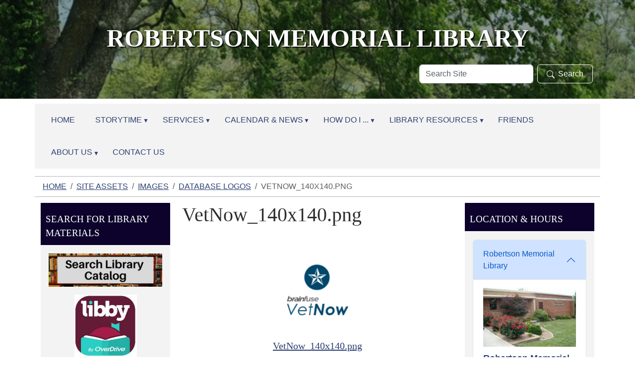

--- FILE ---
content_type: text/html;charset=utf-8
request_url: https://www.higginsvillelibrary.org/site-assets/images/database-logos/vetnow_140x140.png/view
body_size: 9685
content:
<!DOCTYPE html>
<html xmlns="http://www.w3.org/1999/xhtml" class="h-100" lang="en" xml:lang="en">

<head><meta http-equiv="Content-Type" content="text/html; charset=UTF-8" />
  <title>VetNow_140x140.png — Robertson Memorial Library</title><title>image/png</title><title>Dimension</title><title>Size</title>
    <meta name="viewport" content="width=device-width, initial-scale=1" />
    <meta name="theme-color" content="#ffffff" /><style>
    .interior #outer-header-wrapper {
      background: #fff url(https://www.higginsvillelibrary.org/subheader/@@images/image.jpg) no-repeat top center;
      background-size: cover;
      background-position: center top;
    }
  </style><meta charset="utf-8" /><meta name="twitter:card" content="summary" /><meta property="og:site_name" content="Robertson Memorial Library" /><meta property="og:title" content="VetNow_140x140.png" /><meta property="og:type" content="website" /><meta property="og:description" content="" /><meta property="og:url" content="https://www.higginsvillelibrary.org/site-assets/images/database-logos/vetnow_140x140.png/view" /><meta property="og:image" content="https://www.higginsvillelibrary.org/site-assets/images/database-logos/vetnow_140x140.png/@@images/image-1200-c64cb14523eb48ae9867ffca127a9bd2.png" /><meta property="og:image:width" content="140" /><meta property="og:image:height" content="140" /><meta property="og:image:type" content="image/png" /><meta name="viewport" content="width=device-width, initial-scale=1.0" /><meta name="generator" content="Plone - https://plone.org/" /><link rel="canonical" href="https://www.higginsvillelibrary.org/site-assets/images/database-logos/vetnow_140x140.png" /><link rel="preload icon" type="image/vnd.microsoft.icon" href="https://www.higginsvillelibrary.org/favicon.ico" /><link rel="mask-icon" href="https://www.higginsvillelibrary.org/favicon.ico" /><link href="https://www.higginsvillelibrary.org/@@search" rel="search" title="Search this site" /><link data-bundle="easyform" href="https://www.higginsvillelibrary.org/++webresource++b6e63fde-4269-5984-a67a-480840700e9a/++resource++easyform.css" media="all" rel="stylesheet" type="text/css" /><link data-bundle="mosaic-css" href="https://www.higginsvillelibrary.org/++webresource++194c6646-85f9-57d9-9c89-31147d080b38/++plone++mosaic/mosaic.min.css" media="all" rel="stylesheet" type="text/css" /><link data-bundle="plone-fullscreen" href="https://www.higginsvillelibrary.org/++webresource++ac83a459-aa2c-5a45-80a9-9d3e95ae0847/++plone++static/plone-fullscreen/fullscreen.css" media="all" rel="stylesheet" type="text/css" /><link href="https://www.higginsvillelibrary.org/theme_style.css" media="all" rel="stylesheet" type="text/css" /><script data-bundle="jsalerts" integrity="sha384-uC1GjbHHMxmuv4fgnc9nmFyEE6ZklvpLwdz/9m/Eo1sCk0mUJIa33/uDF8lGgUgQ" src="https://www.higginsvillelibrary.org/++webresource++7ecfcf48-cce3-5b68-958b-9648452528b4/++plone++collective.alerts/jsalerts-remote.min.js"></script><script data-bundle="plone-fullscreen" integrity="sha384-yAbXscL0aoE/0AkFhaGNz6d74lDy9Cz7PXfkWNqRnFm0/ewX0uoBBoyPBU5qW7Nr" src="https://www.higginsvillelibrary.org/++webresource++6aa4c841-faf5-51e8-8109-90bd97e7aa07/++plone++static/plone-fullscreen/fullscreen.js"></script><script data-bundle="plone" integrity="sha384-10Qe/QrU7Gixx5Q42MBnBA9KQdjKfonEsQ6yZ6ol2Z8D9usXt/Tsa1iTWSAuSXaa" src="https://www.higginsvillelibrary.org/++webresource++fed1f233-5888-5282-956c-f4e82a740844/++plone++static/bundle-plone/bundle.min.js"></script><script data-bundle="ploud" integrity="sha384-CtRl/hwZtrrPWS2ruFwNuXM4fUXOEuMSP8X9fPL2oIvdtWJST/9pKbAroBnceqUR" src="https://www.higginsvillelibrary.org/++webresource++c056b5fc-decb-58a9-be68-455a4e26b832/++plone++esp.library/ploud-remote.min.js"></script></head>
<body class="col-content col-one col-two frontend icons-on portaltype-image section-site-assets site-Plone subsection-images subsection-images-database-logos subsection-images-database-logos-vetnow_140x140.png template-image_view thumbs-on userrole-anonymous viewpermission-view interior" id="visual-portal-wrapper" dir="ltr" data-base-url="https://www.higginsvillelibrary.org/site-assets/images/database-logos/vetnow_140x140.png" data-view-url="https://www.higginsvillelibrary.org/site-assets/images/database-logos/vetnow_140x140.png/view" data-portal-url="https://www.higginsvillelibrary.org" data-i18ncatalogurl="https://www.higginsvillelibrary.org/plonejsi18n" data-pat-pickadate="{&quot;date&quot;: {&quot;selectYears&quot;: 200}, &quot;time&quot;: {&quot;interval&quot;: 15 } }" data-pat-plone-modal="{&quot;actionOptions&quot;: {&quot;displayInModal&quot;: false}}"><div class="outer-wrapper flex-shrink-0">
    <a class="visually-hidden-focusable" href="#content">Skip to main content</a>

      <div id="outer-header-wrapper">
        <div class="header-overlay">
      <header id="content-header" class="container d-flex pt-3 flex-column justify-content-between align-items-lg-start flex-lg-row">
        
      
      

    
        <div id="portal-logo-wrapper" class="pb-3 w-100">
          <div class="row justify-content-evenly">
              <div id="portal-logo" class="col-12 d-flex justify-content-center"><a href="https://www.higginsvillelibrary.org"><img alt="Robertson Memorial Library Logo" title="Robertson Memorial Library" class="img-responsive" src="https://www.higginsvillelibrary.org/site-assets/images/sitelogo/@@images/image/site_logo" /></a></div>
          </div>
          <div class="row justify-content-evenly">
            <div id="siteTitle" class="align-middle col-12"><span class="site-title" style="font-family:&quot;Times New Roman&quot;, Times, serif;font-size:50px;font-weight:bold;">Robertson Memorial Library</span></div>
            </div>
          <div class="row justify-content-end">
                  <div id="portal-searchbox" class="col-md-4 col-sm-12 justify-content-end">

  <form id="searchGadget_form" action="https://www.higginsvillelibrary.org/@@search" role="search" class="d-flex pat-livesearch show_images " data-pat-livesearch="ajaxUrl:https://www.higginsvillelibrary.org/@@ajax-search">

    <label class="hiddenStructure" for="searchGadget">Search Site</label>

    <input name="SearchableText" type="text" size="18" id="searchGadget" title="Search Site" placeholder="Search Site" class="searchField form-control me-2" />

    <button class="searchButton btn btn-outline-dark" type="submit"><svg xmlns="http://www.w3.org/2000/svg" width="16" height="16" fill="currentColor" class="bi bi-search" viewBox="0 0 16 16"><path d="M11.742 10.344a6.5 6.5 0 1 0-1.397 1.398h-.001c.03.04.062.078.098.115l3.85 3.85a1 1 0 0 0 1.415-1.414l-3.85-3.85a1.007 1.007 0 0 0-.115-.1zM12 6.5a5.5 5.5 0 1 1-11 0 5.5 5.5 0 0 1 11 0z"></path></svg>Search</button>

    

  </form>

</div>
          </div>
          <div class="navbar navbar-expand-lg w-110">
            <button class="navbar-toggler border-secondary w-100" type="button" data-bs-toggle="offcanvas" data-bs-target="#offcanvasNavbar" aria-controls="offcanvasNavbar" aria-label="Toggle navigation">
              <span class="navbar-toggler-icon "></span><span class="toggler-icon-text text-light ms-2 align-middle">Menu</span>
            </button>
          </div>
        </div>
      </header></div>
      
  </div>
  <div id="mainnavigation-wrapper">
    <div id="mainnavigation">
      <nav class="navbar navbar-expand-lg navbar-barceloneta pat-navigationmarker" id="portal-globalnav-wrapper">
        <div class="container">
          <div class="offcanvas offcanvas-end " tabindex="-1" id="offcanvasNavbar" aria-label="Mobile Navigation">
            <div class="offcanvas-header justify-content-end">
              <button type="button" class="btn-close btn-close-dark text-reset" data-bs-dismiss="offcanvas" aria-label="Close"></button>
            </div>
            <div class="offcanvas-body align-items-center">
              <ul class="navbar-nav me-auto" id="portal-globalnav">
    <li class="index_html nav-item"><a href="https://www.higginsvillelibrary.org" class="state-None nav-link">Home</a></li><li class="storytime has_subtree nav-item"><a href="https://www.higginsvillelibrary.org/storytime" class="state-published nav-link" aria-haspopup="true">Storytime</a><input id="navitem-storytime" type="checkbox" class="opener" /><label for="navitem-storytime" role="button" aria-label="Storytime"></label><ul class="has_subtree dropdown"><li class="little-listeners nav-item"><a href="https://www.higginsvillelibrary.org/storytime/little-listeners" class="state-published nav-link">Little Listeners</a></li></ul></li><li class="services has_subtree nav-item"><a href="https://www.higginsvillelibrary.org/services" class="state-published nav-link" aria-haspopup="true">Services</a><input id="navitem-services" type="checkbox" class="opener" /><label for="navitem-services" role="button" aria-label="Services"></label><ul class="has_subtree dropdown"><li class="scan-copy-and-fax nav-item"><a href="https://www.higginsvillelibrary.org/services/scan-copy-and-fax" class="state-published nav-link">Copy and Fax</a></li><li class="wolfner-library nav-item"><a href="https://www.higginsvillelibrary.org/services/wolfner-library" class="state-published nav-link">Wolfner Library</a></li><li class="other-services nav-item"><a href="https://www.higginsvillelibrary.org/services/other-services" class="state-published nav-link">Fishing Poles</a></li></ul></li><li class="calendar-news has_subtree nav-item"><a href="https://www.higginsvillelibrary.org/calendar-news" class="state-published nav-link" aria-haspopup="true">Calendar &amp; News</a><input id="navitem-calendar-news" type="checkbox" class="opener" /><label for="navitem-calendar-news" role="button" aria-label="Calendar &amp; News"></label><ul class="has_subtree dropdown"><li class="events nav-item"><a href="https://www.higginsvillelibrary.org/calendar-news/events" class="state-published nav-link">Events Calendar</a></li><li class="holiday-hours nav-item"><a href="https://www.higginsvillelibrary.org/calendar-news/holiday-hours" class="state-published nav-link">Holiday Hours</a></li><li class="read-relax-book-club-1 nav-item"><a href="https://www.higginsvillelibrary.org/calendar-news/read-relax-book-club-1" class="state-published nav-link">Read &amp; Relax Book Club</a></li></ul></li><li class="how-do-i has_subtree nav-item"><a href="https://www.higginsvillelibrary.org/how-do-i" class="state-published nav-link" aria-haspopup="true">How Do I ...</a><input id="navitem-how-do-i" type="checkbox" class="opener" /><label for="navitem-how-do-i" role="button" aria-label="How Do I ..."></label><ul class="has_subtree dropdown"><li class="access-audio-books nav-item"><a href="https://www.higginsvillelibrary.org/how-do-i/access-audio-books" class="state-published nav-link">Access eBooks &amp; Audiobooks?</a></li><li class="get-a-library-card nav-item"><a href="https://www.higginsvillelibrary.org/how-do-i/get-a-library-card" class="state-published nav-link">Get a Library Card?</a></li><li class="renew-or-reserve-a-book nav-item"><a href="https://www.higginsvillelibrary.org/how-do-i/renew-or-reserve-a-book" class="state-published nav-link">Renew or Reserve a Book?</a></li><li class="how-do-i-make-a-donation nav-item"><a href="https://www.higginsvillelibrary.org/how-do-i/how-do-i-make-a-donation" class="state-published nav-link">How do I make a donation?</a></li></ul></li><li class="digital-resources has_subtree nav-item"><a href="https://www.higginsvillelibrary.org/digital-resources" class="state-published nav-link" aria-haspopup="true">Library Resources</a><input id="navitem-digital-resources" type="checkbox" class="opener" /><label for="navitem-digital-resources" role="button" aria-label="Library Resources"></label><ul class="has_subtree dropdown"><li class="online-resources nav-item"><a href="https://www.higginsvillelibrary.org/digital-resources/online-resources" class="state-published nav-link">Online Resources</a></li><li class="children-1 nav-item"><a href="https://www.higginsvillelibrary.org/digital-resources/children-1" class="state-published nav-link">Children</a></li><li class="teens nav-item"><a href="https://www.higginsvillelibrary.org/digital-resources/teens" class="state-published nav-link">Teens</a></li><li class="genealogy nav-item"><a href="https://www.higginsvillelibrary.org/digital-resources/genealogy" class="state-published nav-link">Genealogy</a></li></ul></li><li class="friends nav-item"><a href="https://www.higginsvillelibrary.org/friends" class="state-published nav-link">Friends</a></li><li class="about-us has_subtree nav-item"><a href="https://www.higginsvillelibrary.org/about-us" class="state-published nav-link" aria-haspopup="true">About Us</a><input id="navitem-about-us" type="checkbox" class="opener" /><label for="navitem-about-us" role="button" aria-label="About Us"></label><ul class="has_subtree dropdown"><li class="directors-message-1 nav-item"><a href="https://www.higginsvillelibrary.org/about-us/directors-message-1" class="state-published nav-link">Directors Message</a></li><li class="staff-and-board nav-item"><a href="https://www.higginsvillelibrary.org/about-us/staff-and-board" class="state-published nav-link">Library Staff</a></li><li class="library-policies nav-item"><a href="https://www.higginsvillelibrary.org/about-us/library-policies" class="state-published nav-link">Library Policies</a></li><li class="board-of-trustees nav-item"><a href="https://www.higginsvillelibrary.org/about-us/board-of-trustees" class="state-published nav-link">Board of Trustees</a></li><li class="library-mission-history nav-item"><a href="https://www.higginsvillelibrary.org/about-us/library-mission-history" class="state-published nav-link">Library Mission &amp; History</a></li></ul></li><li class="contact-us-1 nav-item"><a href="https://www.higginsvillelibrary.org/contact-us-1" class="state-published nav-link">Contact Us</a></li>
  </ul>
            </div>
          </div>
        </div>
      </nav>
    </div>
  </div>
    <div id="hero" class="principal">
      <div class="container">
        <div class="gigantic">
        </div>
      </div>
    </div>

    <div id="above-content-wrapper">
      <div id="viewlet-above-content"><div id="global-alert-message" class="pat-alertmessage" data-pat-alertmessage="{&quot;show_in_context&quot;: false, &quot;get_message_view&quot;: &quot;https://www.higginsvillelibrary.org/get-global-alert-message&quot;, &quot;cache&quot;: false}"> </div>
<div id="site-alert-message" class="pat-alertmessage" data-pat-alertmessage="{&quot;show_in_context&quot;: false, &quot;get_message_view&quot;: &quot;https://www.higginsvillelibrary.org/get-alert-message&quot;, &quot;cache&quot;: false}"> </div>


<nav id="portal-breadcrumbs" aria-label="breadcrumb">
  <div class="container">
    <ol class="breadcrumb">
      <li class="breadcrumb-item"><a href="https://www.higginsvillelibrary.org">Home</a></li>
      
        <li class="breadcrumb-item"><a href="https://www.higginsvillelibrary.org/site-assets">Site Assets</a></li>
        
      
        <li class="breadcrumb-item"><a href="https://www.higginsvillelibrary.org/site-assets/images">Images</a></li>
        
      
        <li class="breadcrumb-item"><a href="https://www.higginsvillelibrary.org/site-assets/images/database-logos">Database Logos</a></li>
        
      
        
        <li class="breadcrumb-item active" aria-current="page">VetNow_140x140.png</li>
      
    </ol>
  </div>
</nav>
</div>
    </div>

    <div class="container">
      <div class="row">
        <aside id="global_statusmessage" class="col-12">
      

      <div>
      </div>
    </aside>
      </div>
      <main id="main-container" class="row">
        <section id="portal-column-content">

      

      

        

          <article id="content">

            

              <header>

                <div id="viewlet-above-content-title"><span id="social-tags-body" itemscope="" itemtype="http://schema.org/WebPage" style="display: none">
  <span itemprop="name">VetNow_140x140.png</span>
  <span itemprop="description"></span>
  <span itemprop="url">https://www.higginsvillelibrary.org/site-assets/images/database-logos/vetnow_140x140.png/view</span>
  <span itemprop="image">https://www.higginsvillelibrary.org/site-assets/images/database-logos/vetnow_140x140.png/@@images/image-1200-c64cb14523eb48ae9867ffca127a9bd2.png</span>
</span>
</div>

                
                  <h1>VetNow_140x140.png</h1>

                

                <div id="viewlet-below-content-title">
</div>

                
                  

                

                <div id="viewlet-below-content-description"></div>

              </header>

              <div id="viewlet-above-content-body"></div>

              <div id="content-core">
                
      

        <section class="section section-main">
          <figure class="figure">
            <a href="https://www.higginsvillelibrary.org/site-assets/images/database-logos/vetnow_140x140.png/image_view_fullscreen">
              <img src="https://www.higginsvillelibrary.org/site-assets/images/database-logos/vetnow_140x140.png/@@images/image-800-79e1792f660be5d0a9a8f697eb9d1636.png" alt="VetNow_140x140.png" title="VetNow_140x140.png" height="140" width="140" class="figure-img img-fluid" />
            </a>
          </figure>

          <div class="h5 mb-2">
            <a href="https://www.higginsvillelibrary.org/site-assets/images/database-logos/vetnow_140x140.png/@@download/image/VetNow_140x140.png">VetNow_140x140.png</a>
          </div>
          <div class="metadata d-flex justify-content-center text-muted small">
            <div class="px-2">
              <svg aria-hidden="true" xmlns="http://www.w3.org/2000/svg" width="16" height="16" fill="currentColor" class="plone-icon icon-inline bi bi-file-earmark-image" viewbox="0 0 16 16">
  <path d="M6.502 7a1.5 1.5 0 1 0 0-3 1.5 1.5 0 0 0 0 3"></path>
  <path d="M14 14a2 2 0 0 1-2 2H4a2 2 0 0 1-2-2V2a2 2 0 0 1 2-2h5.5L14 4.5zM4 1a1 1 0 0 0-1 1v10l2.224-2.224a.5.5 0 0 1 .61-.075L8 11l2.157-3.02a.5.5 0 0 1 .76-.063L13 10V4.5h-2A1.5 1.5 0 0 1 9.5 3V1z"></path>
<title>image/png</title></svg>
              <span class="d-none">Type</span>
              image/png
            </div>
            <div class="px-2">
              <svg aria-hidden="true" xmlns="http://www.w3.org/2000/svg" width="16" height="16" fill="currentColor" class="plone-icon icon-inline bi bi-aspect-ratio" viewbox="0 0 16 16">
  <path d="M0 3.5A1.5 1.5 0 0 1 1.5 2h13A1.5 1.5 0 0 1 16 3.5v9a1.5 1.5 0 0 1-1.5 1.5h-13A1.5 1.5 0 0 1 0 12.5zM1.5 3a.5.5 0 0 0-.5.5v9a.5.5 0 0 0 .5.5h13a.5.5 0 0 0 .5-.5v-9a.5.5 0 0 0-.5-.5z"></path>
  <path d="M2 4.5a.5.5 0 0 1 .5-.5h3a.5.5 0 0 1 0 1H3v2.5a.5.5 0 0 1-1 0zm12 7a.5.5 0 0 1-.5.5h-3a.5.5 0 0 1 0-1H13V8.5a.5.5 0 0 1 1 0z"></path>
<title>Dimension</title></svg>
              <span class="d-none">Dimension</span>
              140x140
            </div>
            <div class="px-2">
              <svg aria-hidden="true" xmlns="http://www.w3.org/2000/svg" width="16" height="16" fill="currentColor" class="plone-icon icon-inline bi bi-file-binary" viewbox="0 0 16 16">
  <path d="M5.526 13.09c.976 0 1.524-.79 1.524-2.205 0-1.412-.548-2.203-1.524-2.203-.978 0-1.526.79-1.526 2.203 0 1.415.548 2.206 1.526 2.206zm-.832-2.205c0-1.05.29-1.612.832-1.612.358 0 .607.247.733.721L4.7 11.137a7 7 0 0 1-.006-.252m.832 1.614c-.36 0-.606-.246-.732-.718l1.556-1.145q.005.12.005.249c0 1.052-.29 1.614-.829 1.614m5.329.501v-.595H9.73V8.772h-.69l-1.19.786v.688L8.986 9.5h.05v2.906h-1.18V13h3z"></path>
  <path d="M4 0a2 2 0 0 0-2 2v12a2 2 0 0 0 2 2h8a2 2 0 0 0 2-2V2a2 2 0 0 0-2-2zm0 1h8a1 1 0 0 1 1 1v12a1 1 0 0 1-1 1H4a1 1 0 0 1-1-1V2a1 1 0 0 1 1-1"></path>
<title>Size</title></svg>
              <span class="d-none">File size</span>
              
              10.2 KB
            </div>
          </div>

        </section>

        <section class="section section-actions">
          <a class="btn btn-primary download" href="https://www.higginsvillelibrary.org/site-assets/images/database-logos/vetnow_140x140.png/@@download/image/VetNow_140x140.png">Download</a>
          <a class="btn btn-primary fullscreen" href="https://www.higginsvillelibrary.org/site-assets/images/database-logos/vetnow_140x140.png/image_view_fullscreen"><span>View full-size image</span></a>
        </section>


      
    
              </div>

              <div id="viewlet-below-content-body">






</div>

            
            <footer>
              <div id="viewlet-below-content">






</div>
            </footer>
          </article>
        
      

      
    </section>
        <aside id="portal-column-one">
        
      
        
  <div class="portletWrapper" id="portletwrapper-706c6f6e652e6c656674636f6c756d6e0a636f6e746578740a2f506c6f6e650a706f72746c65745f737461746963" data-portlethash="706c6f6e652e6c656674636f6c756d6e0a636f6e746578740a2f506c6f6e650a706f72746c65745f737461746963">

  

  <div class="card portlet portletStaticText portlet-static-search-for-library-materials">

    <div class="card-header">
      Search for Library Materials
    </div>

    <div class="card-body">
      <div><p style="text-align: center;"><a data-linktype="external" data-val="https://robertsonmemorialmo.booksys.net/opac/rmlmo/index.html#menuHome" href="https://robertsonmemorialmo.booksys.net/opac/rmlmo/index.html#menuHome" target="_blank" text="" title="Search for Library Materials"><img alt="Search for Library Materials Button" class="image-inline" data-linktype="image" data-scale="large" data-val="012b3cfcd8794f39a9ffbafa6851e1f5" height="70" src="https://www.higginsvillelibrary.org/site-assets/images/search-for-library-materials.jpeg/@@images/image-800-4289e69edbbc1e69e5d9557230e0da92.png" title="Search for Library Materials" width="240" /></a></p>
<p style="text-align: center;"><a data-linktype="external" data-val="https://libbyapp.com" href="https://libbyapp.com" target="_blank" title="Libby "><img alt="Libby button" class="image-inline" data-linktype="image" data-scale="large" data-val="efe1c43d8373460a861b026fd5fd5fae" height="126" src="https://www.higginsvillelibrary.org/site-assets/images/libby-by-overdrive.jpg/@@images/image-800-6ae0c92ce7ec156d53944b8a27f25da8.jpeg" title="Libby" width="126" /></a></p>
<p style="text-align: center;"><a data-linktype="external" data-val="https://molib2go.overdrive.com/" href="https://molib2go.overdrive.com/" target="_blank" title="go to Missouri Libraries 2 Go"><img alt="Missouri Libraries 2 Go Button" class="image-inline" data-linktype="image" data-scale="large" data-val="2a6ff27f4dec4346b58e759f8c892f29" height="104" src="https://www.higginsvillelibrary.org/site-assets/images/database-logos/molib2go_240x104.png/@@images/image-800-19a7a35724227e20ad80edc98acef0f1.png" title="Missouri Libraries 2 Go " width="240" /></a></p>
<p style="text-align: center;"><a data-linktype="external" data-val="https://search.ebscohost.com/login.aspx?authtype=ip,cpid&amp;custid=054-290&amp;profile=ehost&amp;defaultdb=nlebk" href="https://search.ebscohost.com/login.aspx?authtype=ip,cpid&amp;custid=054-290&amp;profile=ehost&amp;defaultdb=nlebk" target="_blank" title="go to Ebsco Ebooks"><img alt="Ebsco Ebook button" class="image-inline" data-linktype="image" data-scale="large" data-val="285c491500f4443dbec07ca1f3b33c80" height="70" src="https://www.higginsvillelibrary.org/site-assets/images/database-logos/ebsco_ebooks_240x70.png/@@images/image-800-ecd098cc089c2a06c811810455206c5d.png" title="Ebsco Ebooks" width="240" /></a></p></div>
    </div>

    

  </div>


</div>

  <div class="portletWrapper" id="portletwrapper-706c6f6e652e6c656674636f6c756d6e0a636f6e746578740a2f506c6f6e650a706f72746c65745f7374617469632d31" data-portlethash="706c6f6e652e6c656674636f6c756d6e0a636f6e746578740a2f506c6f6e650a706f72746c65745f7374617469632d31">

  

  <div class="card portlet portletStaticText portlet-static-resource-spotlight">

    <div class="card-header">
      Resource Spotlight
    </div>

    <div class="card-body">
      <div><p style="text-align: center;"></p>
<p style="text-align: center;"><a data-linktype="external" data-val="https://search.ebscohost.com/login.aspx?authtype=ip,cpid&amp;custid=054-290&amp;profile=chc" href="https://search.ebscohost.com/login.aspx?authtype=ip,cpid&amp;custid=054-290&amp;profile=chc" target="_blank" title="go to Consumer Health Complete"><picture><source srcset="https://www.higginsvillelibrary.org/site-assets/images/database-logos/consumer_health_complete_240x70.png/@@images/image-600-526b7bf19316b0539f7e991a1829e5ca.png 600w,https://www.higginsvillelibrary.org/site-assets/images/database-logos/consumer_health_complete_240x70.png/@@images/image-400-efc15fbad7749db495e373765c74d615.png 400w,https://www.higginsvillelibrary.org/site-assets/images/database-logos/consumer_health_complete_240x70.png/@@images/image-800-400b88408cc88e057d3291bfd98993d5.png 800w,https://www.higginsvillelibrary.org/site-assets/images/database-logos/consumer_health_complete_240x70.png/@@images/image-1000-20ba78baeb2864739356d8f3737f53d9.png 1000w,https://www.higginsvillelibrary.org/site-assets/images/database-logos/consumer_health_complete_240x70.png/@@images/image-1200-5b2810b77f4706872713b56bb00a46a1.png 1200w"></source><img alt="Consumer Health Complete Button" class="image-richtext image-inline picture-variant-medium" data-linktype="image" data-picturevariant="medium" data-scale="teaser" data-val="06ea7537d730421498e0020f4ba55986" height="70" loading="lazy" src="https://www.higginsvillelibrary.org/site-assets/images/database-logos/consumer_health_complete_240x70.png/@@images/image-600-526b7bf19316b0539f7e991a1829e5ca.png" title="Consumer Health Complete" width="240" /></picture></a><br /><span>A resource to support the information needs of patients covering all areas of health and wellness from mainstream medicine to holistic and integrated medicine.</span></p></div>
    </div>

    

  </div>


</div>

  <div class="portletWrapper" id="portletwrapper-706c6f6e652e6c656674636f6c756d6e0a636f6e746578740a2f506c6f6e650a706f72746c65745f7374617469632d32" data-portlethash="706c6f6e652e6c656674636f6c756d6e0a636f6e746578740a2f506c6f6e650a706f72746c65745f7374617469632d32">

  

  <div class="card portlet portletStaticText portlet-static-newest-resources">

    <div class="card-header">
      Newest Resources!
    </div>

    <div class="card-body">
      <div><p style="text-align: center;"><a data-linktype="external" data-val="https://landing.brainfuse.com/index.asp?u=main.RobertsonMemorialLibrary.missourivetnow.mo.brainfuse.com" href="https://landing.brainfuse.com/index.asp?u=main.RobertsonMemorialLibrary.missourivetnow.mo.brainfuse.com" target="_blank" text="" title="go to VetNow"><img alt="VetNow Button" class="image-inline" data-linktype="image" data-scale="large" data-val="bbff116f7f7741f2958c27b1693a7ab2" height="70" src="https://www.higginsvillelibrary.org/site-assets/images/database-logos/vetnow_240x70.png/@@images/image-800-5a47a28fa974811d58d4122cd33f76e2.png" title="VetNow" width="240" /></a></p>
<p style="text-align: center;"><a data-linktype="external" data-val="https://www.bookconnections.org/" href="https://www.bookconnections.org/" target="_blank" title="go to Book Connections"><picture><source srcset="https://www.higginsvillelibrary.org/site-assets/images/database-logos/teachingbooks-logo-horizontal.png/@@images/image-400-5622377e8fe53ed7eddd400340593a9b.png 400w,https://www.higginsvillelibrary.org/site-assets/images/database-logos/teachingbooks-logo-horizontal.png/@@images/image-800-4a32b4035fd55c4346efb4aa85d9d1da.png 800w,https://www.higginsvillelibrary.org/site-assets/images/database-logos/teachingbooks-logo-horizontal.png/@@images/image-1000-2bae5b1de8801076f529533fe307026f.png 1000w"></source><img alt="TeachingBooks Button" class="image-richtext image-inline picture-variant-small" data-linktype="image" data-picturevariant="small" data-scale="preview" data-val="fa751c90a9df4fa4b818c398bcb78196" height="61" loading="lazy" src="https://www.higginsvillelibrary.org/site-assets/images/database-logos/teachingbooks-logo-horizontal.png/@@images/image-400-5622377e8fe53ed7eddd400340593a9b.png" title="TeachingBooks" width="254" /></picture></a></p>
<p style="text-align: center;"><a data-linktype="external" data-val="https://teenhealthandwellness.com/login?username=morenetmore10980&amp;password=moremore10980202!net" href="https://teenhealthandwellness.com/login?username=morenetmore10980&amp;password=moremore10980202!net" target="_blank" title="go to Teen Health and Wellness"><img alt="Teen Health and Wellness Button" class="image-inline" data-linktype="image" data-scale="large" data-val="1ad28dc34d8f40f89dde30b926e0cf4f" height="70" src="https://www.higginsvillelibrary.org/site-assets/images/database-logos/teenhealthw_240x70.png/@@images/image-800-e56a8070fe6b0a3708f8f8138bcb1e85.png" title="Teen Health and Wellness" width="240" /></a><a data-linktype="external" data-val="https://digitalliteracy.rosendigital.com/login?username=morenetmore10980&amp;password=moremore10980202!net" href="https://digitalliteracy.rosendigital.com/login?username=morenetmore10980&amp;password=moremore10980202!net" target="_blank" title="go to Digital Literacy"></a></p></div>
    </div>

    

  </div>


</div>


      
    </aside>
        <aside id="portal-column-two" role="complementary">
        
      
        
  <div class="portletWrapper" id="portletwrapper-706c6f6e652e7269676874636f6c756d6e0a636f6e746578740a2f506c6f6e650a6c6962726172792d6c6f636174696f6e732d706f72746c6574" data-portlethash="706c6f6e652e7269676874636f6c756d6e0a636f6e746578740a2f506c6f6e650a6c6962726172792d6c6f636174696f6e732d706f72746c6574">
<div class="portlet card portletLibraryLocations">

    <div class="card-header portletHeader">
        <span class="tile">Location &amp; Hours</span>
    </div>

    <div class="card-body portletContent">
        <div class="accordion" id="locationAccordion">
            <div class="location-item-portlet accordion-item ">
                <div class="accordion-header" id="header1">
                <button class="accordion-button" type="button" data-bs-toggle="collapse" data-bs-target="#collapse1" aria-controls="collapse1" aria-expanded="True">Robertson Memorial Library</button>
                </div>
                <div class="accordion-collapse collapse show" data-bs-parent="#locationAccordion" id="collapse1" aria-labelledby="header1">
                         <div class="accordion-body">
                        <div class="image">
                        </div>
                            <img class="img-responsive" src="https://www.higginsvillelibrary.org/our-locations-and-hours/your-public-library/@@images/library_image/preview" alt="Robertson Memorial Library Location Photo" />
                        <a class="location_title" href="https://www.higginsvillelibrary.org/our-locations-and-hours/your-public-library">Robertson Memorial Library</a>
                        <address class="location_address">
                            <strong>Address</strong><br />
                            <span class="address">19 W. 20th St., Higginsville, MO 64037</span>
                        </address>
                        <address>
                        <strong>Phone Numbers</strong>
                        <div class="phones">
                            <span class="phone_number">(660) 584-2880</span>
                            <br />
                            
                        </div>
                        </address>

                        <div class="hours">
                        <strong>Hours</strong>
                            <span><p style="text-align: left;">Tuesday, Thursday &amp; Friday ~ 10 - 5</p>
<p style="text-align: left;">Wednesday ~ 10 - 6</p>
<p style="text-align: left;">Saturday 10 - 1</p>
<p style="text-align: left;">Closed Sunday and Monday</p>
<p style="text-align: left;"><span style="background-color: #ffffff;"><strong>****************************</strong></span></p>
<p style="text-align: left;"></p></span>
                        </div>
                    </div>
                </div>
            </div>
        </div>
    </div>
</div>

</div>

  <div class="portletWrapper" id="portletwrapper-706c6f6e652e7269676874636f6c756d6e0a636f6e746578740a2f506c6f6e650a63616c656e646172" data-portlethash="706c6f6e652e7269676874636f6c756d6e0a636f6e746578740a2f506c6f6e650a63616c656e646172">

  <div class="card portlet portlet-calendar">

    <div class="card-header text-center">
      <a class="calendarPrevious pat-contentloader" href="?month=12&amp;year=2025" rel="nofollow" title="Previous month" data-year="2025" data-month="12" data-pat-contentloader="{&quot;url&quot;: &quot;https://www.higginsvillelibrary.org/@@render-portlet?portlethash=706c6f6e652e7269676874636f6c756d6e0a636f6e746578740a2f506c6f6e650a63616c656e646172&amp;year=2025&amp;month=12&quot;, &quot;target&quot;: &quot;#portletwrapper-706c6f6e652e7269676874636f6c756d6e0a636f6e746578740a2f506c6f6e650a63616c656e646172 &gt; *&quot;}">«</a>

      January 2026

      <a class="calendarNext pat-contentloader" href="?month=2&amp;year=2026" rel="nofollow" title="Next month" data-year="2026" data-month="2" data-pat-contentloader="{&quot;url&quot;: &quot;https://www.higginsvillelibrary.org/@@render-portlet?portlethash=706c6f6e652e7269676874636f6c756d6e0a636f6e746578740a2f506c6f6e650a63616c656e646172&amp;year=2026&amp;month=2&quot;, &quot;target&quot;: &quot;#portletwrapper-706c6f6e652e7269676874636f6c756d6e0a636f6e746578740a2f506c6f6e650a63616c656e646172 &gt; *&quot;}">»</a>
    </div>

    <div class="card-body table-responsive">
      <table class="table table-sm table-borderless mb-0" summary="Calendar">
        <caption class="hiddenStructure">month-1</caption>
        <thead>
          <tr class="weekdays">
              <th scope="col">Su</th>
            
              <th scope="col">Mo</th>
            
              <th scope="col">Tu</th>
            
              <th scope="col">We</th>
            
              <th scope="col">Th</th>
            
              <th scope="col">Fr</th>
            
              <th scope="col">Sa</th>
            </tr>
        </thead>
        <tbody>
          <tr>
            
              <td class="event cal_next_month">
                
                <span>28</span>
                

              </td>
            
              <td class="event cal_next_month">
                
                <span>29</span>
                

              </td>
            
              <td class="event cal_next_month">
                
                <span>30</span>
                

              </td>
            
              <td class="event cal_next_month">
                
                <span>31</span>
                

              </td>
            
              <td class="event cal_has_events">
                
                
                <a href="https://www.higginsvillelibrary.org/event_listing?mode=day&amp;date=2026-1-1" title="New Year's Day: Library Closed">1</a>

              </td>
            
              <td class="event">
                
                <span>2</span>
                

              </td>
            
              <td class="event">
                
                <span>3</span>
                

              </td>
            
          </tr>
          <tr>
            
              <td class="event">
                
                <span>4</span>
                

              </td>
            
              <td class="event">
                
                <span>5</span>
                

              </td>
            
              <td class="event">
                
                <span>6</span>
                

              </td>
            
              <td class="event">
                
                <span>7</span>
                

              </td>
            
              <td class="event">
                
                <span>8</span>
                

              </td>
            
              <td class="event">
                
                <span>9</span>
                

              </td>
            
              <td class="event">
                
                <span>10</span>
                

              </td>
            
          </tr>
          <tr>
            
              <td class="event">
                
                <span>11</span>
                

              </td>
            
              <td class="event">
                
                <span>12</span>
                

              </td>
            
              <td class="event">
                
                <span>13</span>
                

              </td>
            
              <td class="event">
                
                <span>14</span>
                

              </td>
            
              <td class="event">
                
                <span>15</span>
                

              </td>
            
              <td class="event">
                
                <span>16</span>
                

              </td>
            
              <td class="event">
                
                <span>17</span>
                

              </td>
            
          </tr>
          <tr>
            
              <td class="event">
                
                <span>18</span>
                

              </td>
            
              <td class="event">
                
                <span>19</span>
                

              </td>
            
              <td class="event">
                
                <span>20</span>
                

              </td>
            
              <td class="event">
                
                <span>21</span>
                

              </td>
            
              <td class="event today">
                
                <span>22</span>
                

              </td>
            
              <td class="event">
                
                <span>23</span>
                

              </td>
            
              <td class="event">
                
                <span>24</span>
                

              </td>
            
          </tr>
          <tr>
            
              <td class="event">
                
                <span>25</span>
                

              </td>
            
              <td class="event">
                
                <span>26</span>
                

              </td>
            
              <td class="event">
                
                <span>27</span>
                

              </td>
            
              <td class="event">
                
                <span>28</span>
                

              </td>
            
              <td class="event">
                
                <span>29</span>
                

              </td>
            
              <td class="event">
                
                <span>30</span>
                

              </td>
            
              <td class="event">
                
                <span>31</span>
                

              </td>
            
          </tr>
        </tbody>
      </table>
    </div>

  </div>


</div>


      
    </aside>
      </main>
      <!--/row-->
    </div>
    <!--/container-->

  </div><!--/outer-wrapper --><footer id="portal-footer-wrapper" class="mt-auto">
    <div class="container" id="portal-footer">
      <div class="doormat row">
    
    <div class="col-xs col">
        <p><b>Robertson Memorial Library<br /></b>19 W. 20th St.<br />Higginsville, MO 64037<br />(660) 584-2880<br /><a data-linktype="email" data-val="higginsvillelibrary@gmail.com" href="mailto:higginsvillelibrary@gmail.com" target="_blank" text="higginsvillelibrary@gmail.com" title="email a librarian">higginsvillelibrary@gmail.com</a></p>
<p><b></b></p>
      </div><div class="col-xs col">
        <p><a data-linktype="internal" data-val="571180a70cbd476f8b0af14acfd97d82" href="https://www.higginsvillelibrary.org/about-us/staff-and-board" text="Library Staff" title="go to Library Staff">Library Staff</a></p>
<div class="visualClear"><strong>Follow Us on Social Media!</strong></div>
<div class="visualClear"><a data-linktype="external" data-val="https://www.facebook.com/HigginsvilleLibrary" href="https://www.facebook.com/HigginsvilleLibrary" target="_blank" title="Higginsville Library Facebook"><img alt="go to our Facebook Page" class="image-inline" data-linktype="image" data-scale="icon" data-val="ca1792368fca4faea923b0d70338db2f" height="32" src="https://www.higginsvillelibrary.org/site-assets/images/1481844107_fb.png/@@images/image-32-fbb70f761968612783f8ae1de4eb5200.png" title="Facebook" width="32" /></a> </div>
<p></p>
<p></p>
      </div><div class="col-xs col">
        <div class="visualClear"><a data-linktype="external" data-val="http://www.imls.gov" href="http://www.imls.gov" target="_blank" title="go to the IMLS website"><img alt="Black and White IMLS Logo" class="image-inline" data-linktype="image" data-scale="large" data-val="c1672af09221471d9ee1f4c1cdaae130" height="65" src="https://www.higginsvillelibrary.org/site-assets/images/imlslogo-b-w.jpg/@@images/image-800-c1b074fbf3e22700d1bd3bc81964d504.jpeg" style="display: block; margin-left: auto; margin-right: auto;" title="IMLS Logo" width="144" /></a>This project is supported by the <a data-linktype="external" data-val="http://www.imls.gov" href="http://www.imls.gov" target="_blank" text="Institute of Museum and Library Services" title="go to the IMLS website">Institute of Museum and Library Services</a> under the provisions of the Library Services and Technology Act as administered by the Missouri State Library, a division of the Office of the Secretary of State.<strong></strong><strong></strong></div>
<p></p>
<p></p>
      </div>
  </div>
      
      
      
    </div>
  <div id="portal-anontools">
  <ul class="list-inline">
    <li class="list-inline-item">
      <a title="Log in (Staff only)" href="https://www.higginsvillelibrary.org/login" id="personaltools-login" icon="plone-login" class="pat-plone-modal" data-pat-plone-modal="{}">Log in (Staff only)</a>
    </li>
  </ul>
</div></footer><div id="plone-analytics"><!-- Matomo -->
<script>
  var _paq = window._paq = window._paq || [];
  /* tracker methods like "setCustomDimension" should be called before "trackPageView" */
  _paq.push(['trackPageView']);
  _paq.push(['enableLinkTracking']);
  (function() {
    var u="//analytics.ploud.app/";
    _paq.push(['setTrackerUrl', u+'matomo.php']);
    _paq.push(['setSiteId', '438']);
    var d=document, g=d.createElement('script'), s=d.getElementsByTagName('script')[0];
    g.async=true; g.src=u+'matomo.js'; s.parentNode.insertBefore(g,s);
  })();
</script>
<!-- End Matomo Code -->
</div><div id="plone-analytics"><!-- Global site tag (gtag.js) - Google Analytics -->
<script async="" src="https://www.googletagmanager.com/gtag/js?id=UA-211307565-9"></script>
<script>
  window.dataLayer = window.dataLayer || [];
  function gtag(){dataLayer.push(arguments);}
  gtag('js', new Date());

  gtag('config', 'UA-211307565-9');
</script>

<!-- Global site tag (gtag.js) - Google Analytics -->
<script async="" src="https://www.googletagmanager.com/gtag/js?id=G-SQ9ZJBYKT9"></script>
<script>
  window.dataLayer = window.dataLayer || [];
  function gtag(){dataLayer.push(arguments);}
  gtag('js', new Date());

  gtag('config', 'G-SQ9ZJBYKT9');
</script></div></body>

</html>